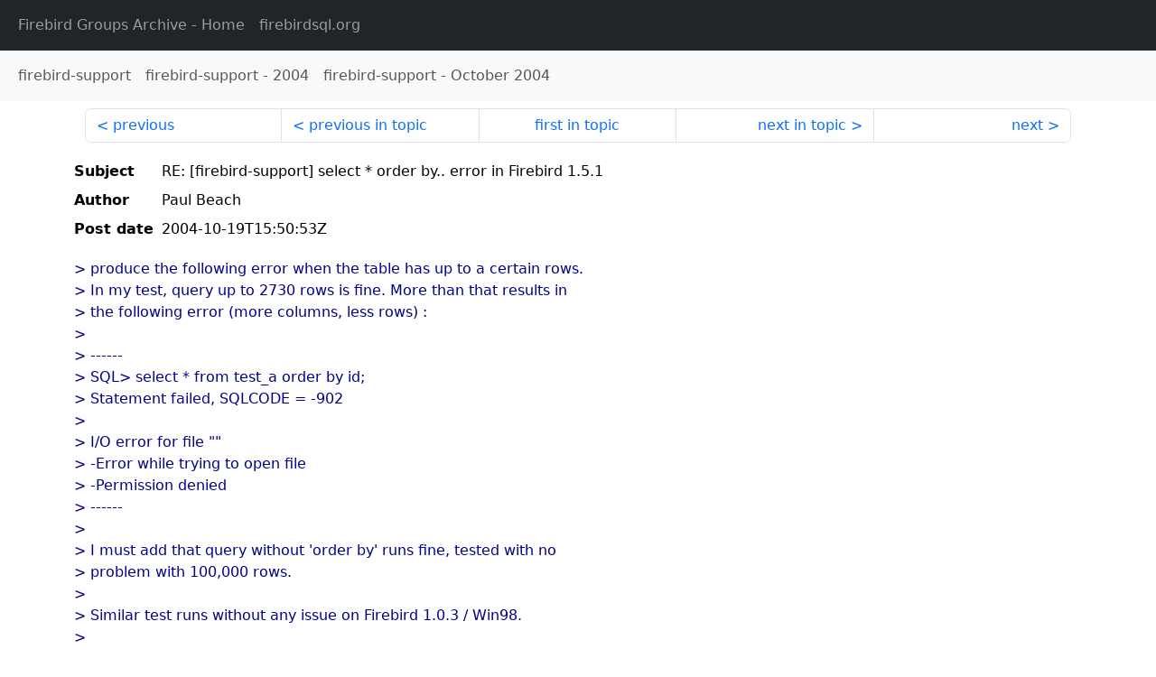

--- FILE ---
content_type: text/html
request_url: http://fb-list-archive.s3-website-eu-west-1.amazonaws.com/firebird-support/2004/10/49356.html
body_size: 1792
content:
<!DOCTYPE html>
<html lang="en">
<head>
    <meta charset="utf-8"/>
    <meta name="viewport" content="width=device-width, initial-scale=1">
    <link href="https://cdn.jsdelivr.net/npm/bootstrap@5.3.3/dist/css/bootstrap.min.css" rel="stylesheet" integrity="sha384-QWTKZyjpPEjISv5WaRU9OFeRpok6YctnYmDr5pNlyT2bRjXh0JMhjY6hW+ALEwIH" crossorigin="anonymous">
    <link href="../../../archive-style.css" rel="stylesheet" type="text/css"/>
    <link rel="canonical" href="http://fb-list-archive.s3-website-eu-west-1.amazonaws.com/firebird-support/2004/10/49356.html"/>
    <title>firebird-support - RE: [firebird-support] select * order by.. error in Firebird 1.5.1</title>
</head>
<body id="message" class="d-flex flex-column h-100">
<header class="archive-nav">
    <nav class="navbar navbar-expand-lg bg-dark site-menu" data-bs-theme="dark">
        <div class="container-fluid">
            <ul class="navbar-nav">
                <li class="nav-item site-root"><a class="nav-link" href="../../../"><span class="site-name">Firebird Groups Archive</span> - Home</a></li>
                <li class="nav-item parent-site"><a class="nav-link" href="https://www.firebirdsql.org/"><span class="site-name">firebirdsql.org</span></a></li>
            </ul>
        </div>
    </nav>
    <nav class="navbar navbar-expand-lg navbar-light bg-light group-nav">
        <div class="container-fluid">
            <ul class="navbar-nav">
                <li class="nav-item group-root"><a class="nav-link" href="../../index.html"><span class="group-name">firebird-support</span></a></li>
                <li class="nav-item group-year"><a class="nav-link" href="../index.html"><span class="group-name">firebird-support</span> - <span class="year">2004</span></a></li>
                <li class="nav-item group-year-month"><a class="nav-link" href="./index.html"><span class="group-name">firebird-support</span> - <span class="month">October 2004</span></a></li>
            </ul>
        </div>
    </nav>
</header>
<main role="main" class="flex-shrink-0">
    <div class="container">
        <nav class="my-sm-2 msg-nav content-nav-top">
            <div class="container-fluid">
                <ul class="pagination">
                    <li class="page-item previous previous-in-time">
                        <a class="page-link h-100" href="../../2004/10/49355.html">previous</a>
                    </li>
                    <li class="page-item previous previous-in-topic">
                        <a class="page-link h-100" href="../../2004/10/49352.html">previous in topic</a>
                    </li>
                    <li class="page-item first-in-topic"><a class="page-link h-100" href="../../2004/10/49352.html">first in topic</a></li>
                    <li class="page-item next next-in-topic">
                        <a class="page-link h-100" href="../../2004/10/49357.html">next in topic</a>
                    </li>
                    <li class="page-item next next-in-time">
                        <a class="page-link h-100" href="../../2004/10/49357.html">next</a>
                    </li>
                </ul>
            </div>
        </nav>
        <div class="msg">
            <div class="msg-header">
                <table class="table table-borderless table-sm">
                    <colgroup>
                        <col class="col-1 msg-header-name">
                        <col class="msg-header-value">
                    </colgroup>
                    <tr class="msg-subject">
                        <th scope="row" class="ps-sm-0 text-nowrap msg-header-name">Subject</th>
                        <td class="msg-header-value subject">RE: [firebird-support] select * order by.. error in Firebird 1.5.1</td>
                    </tr>
                    <tr class="msg-author">
                        <th scope="row" class="ps-sm-0 text-nowrap msg-header-name">Author</th>
                        <td class="msg-header-value author">Paul Beach</td>
                    </tr>
                    <tr class="msg-postdate">
                        <th scope="row" class="ps-sm-0 text-nowrap msg-header-name">Post date</th>
                        <td class="msg-header-value date-time">2004-10-19T15:50:53Z</td>
                    </tr>
                </table>
            </div>
            <div class="my-sm-2 msg-body">
<div id="ygrps-yiv-646996020"><blockquote><span title="ireply">&gt; produce the following error when the table has up to a certain rows.<br>
&gt; In my test, query up to 2730 rows is fine. More than that results in<br>
&gt; the following error (more columns, less rows) :<br>
&gt; <br>
&gt; ------<br>
&gt; SQL&gt; select * from test_a order by id;<br>
&gt; Statement failed, SQLCODE = -902<br>
&gt; <br>
&gt; I/O error for file ""<br>
&gt; -Error while trying to open file<br>
&gt; -Permission denied<br>
&gt; ------<br>
&gt; <br>
&gt; I must add that query without 'order by' runs fine, tested with no <br>
&gt; problem with 100,000 rows.<br>
&gt; <br>
&gt; Similar test runs without any issue on Firebird 1.0.3 / Win98.<br>
&gt; <br>
&gt; I suspect it may be some configuration issue. I've not touch any<br>
&gt; configuration files at all. Such an often used 'order by' query<br>
&gt; should not be a bug right ?<br>
<br>
 </span></blockquote>Can Firebird write temporary files for sorts? I would suspect that <br>
2730 is a sort done in memory whilst anything over that requires<br>
a sort on disk. Firebird can't create the sort file, because it can't<br>
access the tmp area to create it.<br>
<br>
Paul</div>
            </div>
        </div>
        <nav class="my-sm-2 msg-nav content-nav-bottom">
            <div class="container-fluid">
                <ul class="pagination">
                    <li class="page-item previous previous-in-time">
                        <a class="page-link h-100" href="../../2004/10/49355.html">previous</a>
                    </li>
                    <li class="page-item previous previous-in-topic">
                        <a class="page-link h-100" href="../../2004/10/49352.html">previous in topic</a>
                    </li>
                    <li class="page-item first-in-topic"><a class="page-link h-100" href="../../2004/10/49352.html">first in topic</a></li>
                    <li class="page-item next next-in-topic">
                        <a class="page-link h-100" href="../../2004/10/49357.html">next in topic</a>
                    </li>
                    <li class="page-item next next-in-time">
                        <a class="page-link h-100" href="../../2004/10/49357.html">next</a>
                    </li>
                </ul>
            </div>
        </nav>
    </div>
</main>
</body>
</html>